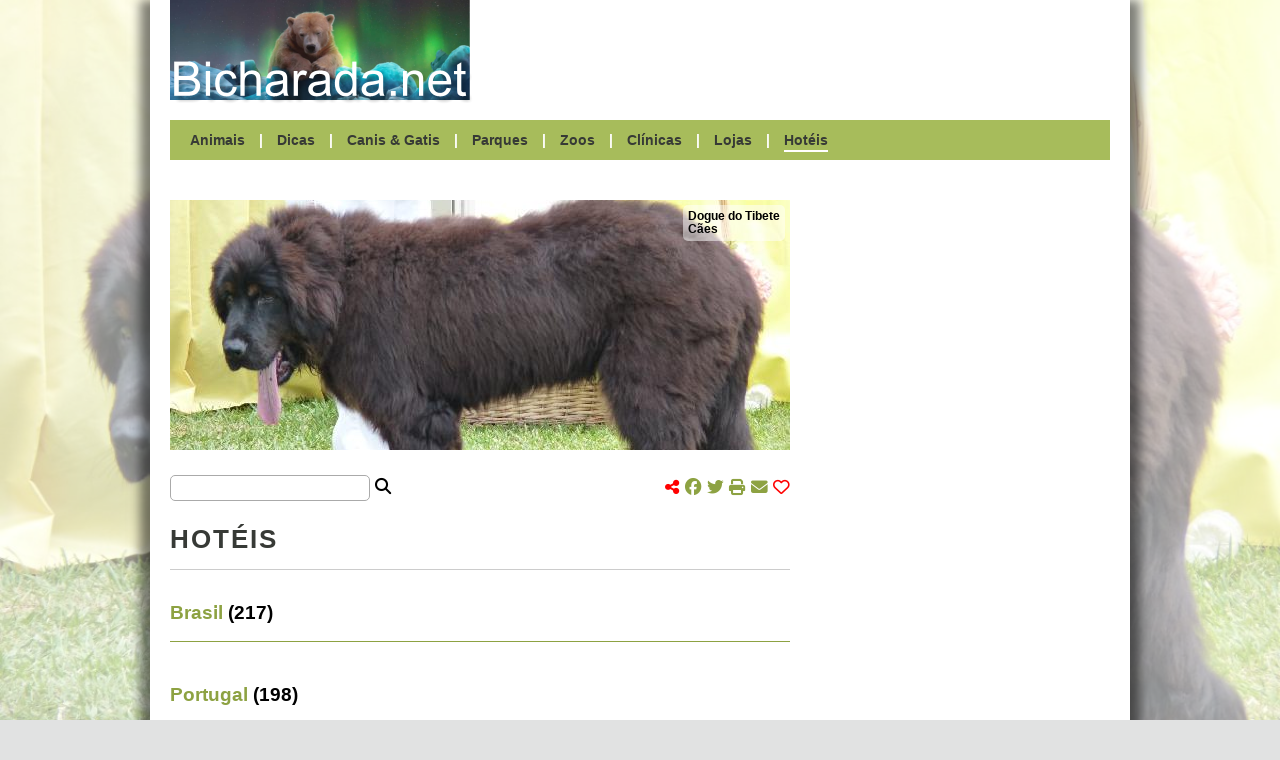

--- FILE ---
content_type: text/html; charset=utf-8
request_url: https://www.google.com/recaptcha/api2/aframe
body_size: 267
content:
<!DOCTYPE HTML><html><head><meta http-equiv="content-type" content="text/html; charset=UTF-8"></head><body><script nonce="LcSDGFVpt7uZ4VVgQ0biRA">/** Anti-fraud and anti-abuse applications only. See google.com/recaptcha */ try{var clients={'sodar':'https://pagead2.googlesyndication.com/pagead/sodar?'};window.addEventListener("message",function(a){try{if(a.source===window.parent){var b=JSON.parse(a.data);var c=clients[b['id']];if(c){var d=document.createElement('img');d.src=c+b['params']+'&rc='+(localStorage.getItem("rc::a")?sessionStorage.getItem("rc::b"):"");window.document.body.appendChild(d);sessionStorage.setItem("rc::e",parseInt(sessionStorage.getItem("rc::e")||0)+1);localStorage.setItem("rc::h",'1769111203931');}}}catch(b){}});window.parent.postMessage("_grecaptcha_ready", "*");}catch(b){}</script></body></html>